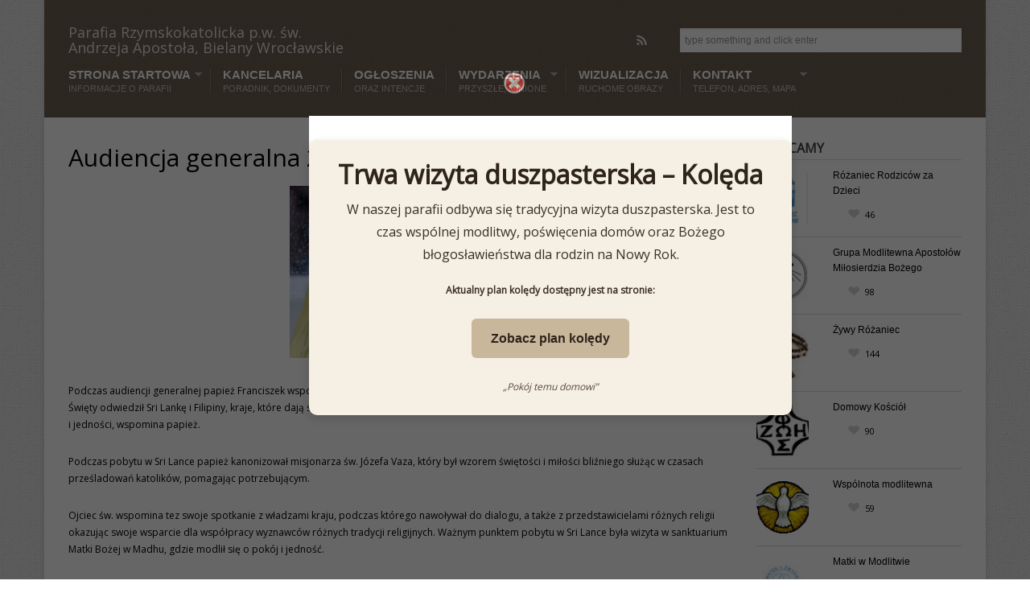

--- FILE ---
content_type: text/html; charset=UTF-8
request_url: https://www.parafia-bielany.pl/2015/01/audiencja-generalna-21-01-2015/
body_size: 12246
content:
<!DOCTYPE html>

<!--[if lt IE 7]> <html class="no-js lt-ie9 lt-ie8 lt-ie7 oldie" lang="en"> <![endif]-->
<!--[if IE 7]>    <html class="no-js lt-ie9 lt-ie8 oldie" lang="en"> <![endif]-->
<!--[if IE 8]>    <html class="no-js lt-ie9 oldie" lang="en"> <![endif]-->
<!--[if gt IE 8]><!--> <html xmlns="http://www.w3.org/1999/xhtml" lang="pl-PL"  ><!--<![endif]-->
<head>
    <meta http-equiv="Content-Type" content="text/html; charset=UTF-8" />
    <meta name="robots"  content="index, follow" />
    
        

            <meta name="description" content="
	Podczas audiencji generalnej papież Franciszek wspomina swoją, właśnie zakończoną, podr&oacute;ż apostolską do Azji. Podczas tej pielgrzymki Ojciec... [read more]" /> 
    
            <meta property="og:title" content="Audiencja generalna 21.01.2015" />
        <meta property="og:site_name" content="Parafia Rzymskokatolicka p.w. św. Andrzeja Apostoła, Bielany Wrocławskie" />
        <meta property="og:url" content="https://www.parafia-bielany.pl/2015/01/audiencja-generalna-21-01-2015/" />
        <meta property="og:type" content="article" />
        <meta property="og:locale" content="en_US" /> 
        <meta property="og:description" content=""/>
        <meta property="og:image" content="https://www.parafia-bielany.pl/wp-content/uploads/2015/01/papież-Franciszek-Filipiny-150x150.jpg"/> <link rel="image_src" href="https://www.parafia-bielany.pl/wp-content/uploads/2015/01/papież-Franciszek-Filipiny-150x150.jpg" />
    <title>Parafia Rzymskokatolicka p.w. św. Andrzeja Apostoła, Bielany Wrocławskie &raquo;  &raquo; Audiencja generalna 21.01.2015</title>

    <!-- Set the viewport width to device width for mobile -->
    <meta name="viewport" content="width=device-width, initial-scale=1.0, minimum-scale=1.0" />

                    <link rel="shortcut icon" href="https://www.parafia-bielany.pl/wp-content/uploads/2014/01/favicon.ico" />
    
    <link rel="profile" href="https://gmpg.org/xfn/11" />

    <!-- ststylesheet -->
    <link rel="stylesheet" href="https://www.parafia-bielany.pl/wp-content/themes/belief/style.css" type="text/css" media="all" />
        
     <link href='https://fonts.googleapis.com/css?family=Open+Sans&subset=latin-ext' rel='stylesheet' type='text/css' />
    <link rel="pingback" href="" />

    <!--[if lt IE 9]>
        <link rel="stylesheet" href="https://www.parafia-bielany.pl/wp-content/themes/belief/css/autoinclude/ie.css">
    <![endif]-->

        <!-- IE Fix for HTML5 Tags -->
    <!--[if lt IE 9]>
        <script src="https://html5shiv.googlecode.com/svn/trunk/html5.js"></script>
    <![endif]-->  
    
		
    
                <style type="text/css">
                div.row{width:1170px;}
                div.login-box-container{width:1170px;}
            </style>
    <meta name='robots' content='max-image-preview:large' />
	<style>img:is([sizes="auto" i], [sizes^="auto," i]) { contain-intrinsic-size: 3000px 1500px }</style>
	<link rel="alternate" type="application/rss+xml" title="Parafia Rzymskokatolicka p.w. św. Andrzeja Apostoła, Bielany Wrocławskie &raquo; Kanał z wpisami" href="https://www.parafia-bielany.pl/feed/" />
<link rel="alternate" type="application/rss+xml" title="Parafia Rzymskokatolicka p.w. św. Andrzeja Apostoła, Bielany Wrocławskie &raquo; Kanał z komentarzami" href="https://www.parafia-bielany.pl/comments/feed/" />
<script type="text/javascript">
/* <![CDATA[ */
window._wpemojiSettings = {"baseUrl":"https:\/\/s.w.org\/images\/core\/emoji\/16.0.1\/72x72\/","ext":".png","svgUrl":"https:\/\/s.w.org\/images\/core\/emoji\/16.0.1\/svg\/","svgExt":".svg","source":{"concatemoji":"https:\/\/www.parafia-bielany.pl\/wp-includes\/js\/wp-emoji-release.min.js?ver=9fef370d324f1fb7da554777c39d458c"}};
/*! This file is auto-generated */
!function(s,n){var o,i,e;function c(e){try{var t={supportTests:e,timestamp:(new Date).valueOf()};sessionStorage.setItem(o,JSON.stringify(t))}catch(e){}}function p(e,t,n){e.clearRect(0,0,e.canvas.width,e.canvas.height),e.fillText(t,0,0);var t=new Uint32Array(e.getImageData(0,0,e.canvas.width,e.canvas.height).data),a=(e.clearRect(0,0,e.canvas.width,e.canvas.height),e.fillText(n,0,0),new Uint32Array(e.getImageData(0,0,e.canvas.width,e.canvas.height).data));return t.every(function(e,t){return e===a[t]})}function u(e,t){e.clearRect(0,0,e.canvas.width,e.canvas.height),e.fillText(t,0,0);for(var n=e.getImageData(16,16,1,1),a=0;a<n.data.length;a++)if(0!==n.data[a])return!1;return!0}function f(e,t,n,a){switch(t){case"flag":return n(e,"\ud83c\udff3\ufe0f\u200d\u26a7\ufe0f","\ud83c\udff3\ufe0f\u200b\u26a7\ufe0f")?!1:!n(e,"\ud83c\udde8\ud83c\uddf6","\ud83c\udde8\u200b\ud83c\uddf6")&&!n(e,"\ud83c\udff4\udb40\udc67\udb40\udc62\udb40\udc65\udb40\udc6e\udb40\udc67\udb40\udc7f","\ud83c\udff4\u200b\udb40\udc67\u200b\udb40\udc62\u200b\udb40\udc65\u200b\udb40\udc6e\u200b\udb40\udc67\u200b\udb40\udc7f");case"emoji":return!a(e,"\ud83e\udedf")}return!1}function g(e,t,n,a){var r="undefined"!=typeof WorkerGlobalScope&&self instanceof WorkerGlobalScope?new OffscreenCanvas(300,150):s.createElement("canvas"),o=r.getContext("2d",{willReadFrequently:!0}),i=(o.textBaseline="top",o.font="600 32px Arial",{});return e.forEach(function(e){i[e]=t(o,e,n,a)}),i}function t(e){var t=s.createElement("script");t.src=e,t.defer=!0,s.head.appendChild(t)}"undefined"!=typeof Promise&&(o="wpEmojiSettingsSupports",i=["flag","emoji"],n.supports={everything:!0,everythingExceptFlag:!0},e=new Promise(function(e){s.addEventListener("DOMContentLoaded",e,{once:!0})}),new Promise(function(t){var n=function(){try{var e=JSON.parse(sessionStorage.getItem(o));if("object"==typeof e&&"number"==typeof e.timestamp&&(new Date).valueOf()<e.timestamp+604800&&"object"==typeof e.supportTests)return e.supportTests}catch(e){}return null}();if(!n){if("undefined"!=typeof Worker&&"undefined"!=typeof OffscreenCanvas&&"undefined"!=typeof URL&&URL.createObjectURL&&"undefined"!=typeof Blob)try{var e="postMessage("+g.toString()+"("+[JSON.stringify(i),f.toString(),p.toString(),u.toString()].join(",")+"));",a=new Blob([e],{type:"text/javascript"}),r=new Worker(URL.createObjectURL(a),{name:"wpTestEmojiSupports"});return void(r.onmessage=function(e){c(n=e.data),r.terminate(),t(n)})}catch(e){}c(n=g(i,f,p,u))}t(n)}).then(function(e){for(var t in e)n.supports[t]=e[t],n.supports.everything=n.supports.everything&&n.supports[t],"flag"!==t&&(n.supports.everythingExceptFlag=n.supports.everythingExceptFlag&&n.supports[t]);n.supports.everythingExceptFlag=n.supports.everythingExceptFlag&&!n.supports.flag,n.DOMReady=!1,n.readyCallback=function(){n.DOMReady=!0}}).then(function(){return e}).then(function(){var e;n.supports.everything||(n.readyCallback(),(e=n.source||{}).concatemoji?t(e.concatemoji):e.wpemoji&&e.twemoji&&(t(e.twemoji),t(e.wpemoji)))}))}((window,document),window._wpemojiSettings);
/* ]]> */
</script>
<link rel='stylesheet' id='kento-splash-screen-style-css' href='https://www.parafia-bielany.pl/wp-content/plugins/kento-splash-screen/css/style.css?ver=9fef370d324f1fb7da554777c39d458c' type='text/css' media='all' />
<link rel='stylesheet' id='kento-splash-screen-responsive-css' href='https://www.parafia-bielany.pl/wp-content/plugins/kento-splash-screen/css/responsive.css?ver=9fef370d324f1fb7da554777c39d458c' type='text/css' media='all' />
<link rel='stylesheet' id='wp-color-picker-css' href='https://www.parafia-bielany.pl/wp-admin/css/color-picker.min.css?ver=9fef370d324f1fb7da554777c39d458c' type='text/css' media='all' />
<style id='wp-emoji-styles-inline-css' type='text/css'>

	img.wp-smiley, img.emoji {
		display: inline !important;
		border: none !important;
		box-shadow: none !important;
		height: 1em !important;
		width: 1em !important;
		margin: 0 0.07em !important;
		vertical-align: -0.1em !important;
		background: none !important;
		padding: 0 !important;
	}
</style>
<link rel='stylesheet' id='wp-block-library-css' href='https://www.parafia-bielany.pl/wp-includes/css/dist/block-library/style.min.css?ver=9fef370d324f1fb7da554777c39d458c' type='text/css' media='all' />
<style id='classic-theme-styles-inline-css' type='text/css'>
/*! This file is auto-generated */
.wp-block-button__link{color:#fff;background-color:#32373c;border-radius:9999px;box-shadow:none;text-decoration:none;padding:calc(.667em + 2px) calc(1.333em + 2px);font-size:1.125em}.wp-block-file__button{background:#32373c;color:#fff;text-decoration:none}
</style>
<style id='global-styles-inline-css' type='text/css'>
:root{--wp--preset--aspect-ratio--square: 1;--wp--preset--aspect-ratio--4-3: 4/3;--wp--preset--aspect-ratio--3-4: 3/4;--wp--preset--aspect-ratio--3-2: 3/2;--wp--preset--aspect-ratio--2-3: 2/3;--wp--preset--aspect-ratio--16-9: 16/9;--wp--preset--aspect-ratio--9-16: 9/16;--wp--preset--color--black: #000000;--wp--preset--color--cyan-bluish-gray: #abb8c3;--wp--preset--color--white: #ffffff;--wp--preset--color--pale-pink: #f78da7;--wp--preset--color--vivid-red: #cf2e2e;--wp--preset--color--luminous-vivid-orange: #ff6900;--wp--preset--color--luminous-vivid-amber: #fcb900;--wp--preset--color--light-green-cyan: #7bdcb5;--wp--preset--color--vivid-green-cyan: #00d084;--wp--preset--color--pale-cyan-blue: #8ed1fc;--wp--preset--color--vivid-cyan-blue: #0693e3;--wp--preset--color--vivid-purple: #9b51e0;--wp--preset--gradient--vivid-cyan-blue-to-vivid-purple: linear-gradient(135deg,rgba(6,147,227,1) 0%,rgb(155,81,224) 100%);--wp--preset--gradient--light-green-cyan-to-vivid-green-cyan: linear-gradient(135deg,rgb(122,220,180) 0%,rgb(0,208,130) 100%);--wp--preset--gradient--luminous-vivid-amber-to-luminous-vivid-orange: linear-gradient(135deg,rgba(252,185,0,1) 0%,rgba(255,105,0,1) 100%);--wp--preset--gradient--luminous-vivid-orange-to-vivid-red: linear-gradient(135deg,rgba(255,105,0,1) 0%,rgb(207,46,46) 100%);--wp--preset--gradient--very-light-gray-to-cyan-bluish-gray: linear-gradient(135deg,rgb(238,238,238) 0%,rgb(169,184,195) 100%);--wp--preset--gradient--cool-to-warm-spectrum: linear-gradient(135deg,rgb(74,234,220) 0%,rgb(151,120,209) 20%,rgb(207,42,186) 40%,rgb(238,44,130) 60%,rgb(251,105,98) 80%,rgb(254,248,76) 100%);--wp--preset--gradient--blush-light-purple: linear-gradient(135deg,rgb(255,206,236) 0%,rgb(152,150,240) 100%);--wp--preset--gradient--blush-bordeaux: linear-gradient(135deg,rgb(254,205,165) 0%,rgb(254,45,45) 50%,rgb(107,0,62) 100%);--wp--preset--gradient--luminous-dusk: linear-gradient(135deg,rgb(255,203,112) 0%,rgb(199,81,192) 50%,rgb(65,88,208) 100%);--wp--preset--gradient--pale-ocean: linear-gradient(135deg,rgb(255,245,203) 0%,rgb(182,227,212) 50%,rgb(51,167,181) 100%);--wp--preset--gradient--electric-grass: linear-gradient(135deg,rgb(202,248,128) 0%,rgb(113,206,126) 100%);--wp--preset--gradient--midnight: linear-gradient(135deg,rgb(2,3,129) 0%,rgb(40,116,252) 100%);--wp--preset--font-size--small: 13px;--wp--preset--font-size--medium: 20px;--wp--preset--font-size--large: 36px;--wp--preset--font-size--x-large: 42px;--wp--preset--spacing--20: 0.44rem;--wp--preset--spacing--30: 0.67rem;--wp--preset--spacing--40: 1rem;--wp--preset--spacing--50: 1.5rem;--wp--preset--spacing--60: 2.25rem;--wp--preset--spacing--70: 3.38rem;--wp--preset--spacing--80: 5.06rem;--wp--preset--shadow--natural: 6px 6px 9px rgba(0, 0, 0, 0.2);--wp--preset--shadow--deep: 12px 12px 50px rgba(0, 0, 0, 0.4);--wp--preset--shadow--sharp: 6px 6px 0px rgba(0, 0, 0, 0.2);--wp--preset--shadow--outlined: 6px 6px 0px -3px rgba(255, 255, 255, 1), 6px 6px rgba(0, 0, 0, 1);--wp--preset--shadow--crisp: 6px 6px 0px rgba(0, 0, 0, 1);}:where(.is-layout-flex){gap: 0.5em;}:where(.is-layout-grid){gap: 0.5em;}body .is-layout-flex{display: flex;}.is-layout-flex{flex-wrap: wrap;align-items: center;}.is-layout-flex > :is(*, div){margin: 0;}body .is-layout-grid{display: grid;}.is-layout-grid > :is(*, div){margin: 0;}:where(.wp-block-columns.is-layout-flex){gap: 2em;}:where(.wp-block-columns.is-layout-grid){gap: 2em;}:where(.wp-block-post-template.is-layout-flex){gap: 1.25em;}:where(.wp-block-post-template.is-layout-grid){gap: 1.25em;}.has-black-color{color: var(--wp--preset--color--black) !important;}.has-cyan-bluish-gray-color{color: var(--wp--preset--color--cyan-bluish-gray) !important;}.has-white-color{color: var(--wp--preset--color--white) !important;}.has-pale-pink-color{color: var(--wp--preset--color--pale-pink) !important;}.has-vivid-red-color{color: var(--wp--preset--color--vivid-red) !important;}.has-luminous-vivid-orange-color{color: var(--wp--preset--color--luminous-vivid-orange) !important;}.has-luminous-vivid-amber-color{color: var(--wp--preset--color--luminous-vivid-amber) !important;}.has-light-green-cyan-color{color: var(--wp--preset--color--light-green-cyan) !important;}.has-vivid-green-cyan-color{color: var(--wp--preset--color--vivid-green-cyan) !important;}.has-pale-cyan-blue-color{color: var(--wp--preset--color--pale-cyan-blue) !important;}.has-vivid-cyan-blue-color{color: var(--wp--preset--color--vivid-cyan-blue) !important;}.has-vivid-purple-color{color: var(--wp--preset--color--vivid-purple) !important;}.has-black-background-color{background-color: var(--wp--preset--color--black) !important;}.has-cyan-bluish-gray-background-color{background-color: var(--wp--preset--color--cyan-bluish-gray) !important;}.has-white-background-color{background-color: var(--wp--preset--color--white) !important;}.has-pale-pink-background-color{background-color: var(--wp--preset--color--pale-pink) !important;}.has-vivid-red-background-color{background-color: var(--wp--preset--color--vivid-red) !important;}.has-luminous-vivid-orange-background-color{background-color: var(--wp--preset--color--luminous-vivid-orange) !important;}.has-luminous-vivid-amber-background-color{background-color: var(--wp--preset--color--luminous-vivid-amber) !important;}.has-light-green-cyan-background-color{background-color: var(--wp--preset--color--light-green-cyan) !important;}.has-vivid-green-cyan-background-color{background-color: var(--wp--preset--color--vivid-green-cyan) !important;}.has-pale-cyan-blue-background-color{background-color: var(--wp--preset--color--pale-cyan-blue) !important;}.has-vivid-cyan-blue-background-color{background-color: var(--wp--preset--color--vivid-cyan-blue) !important;}.has-vivid-purple-background-color{background-color: var(--wp--preset--color--vivid-purple) !important;}.has-black-border-color{border-color: var(--wp--preset--color--black) !important;}.has-cyan-bluish-gray-border-color{border-color: var(--wp--preset--color--cyan-bluish-gray) !important;}.has-white-border-color{border-color: var(--wp--preset--color--white) !important;}.has-pale-pink-border-color{border-color: var(--wp--preset--color--pale-pink) !important;}.has-vivid-red-border-color{border-color: var(--wp--preset--color--vivid-red) !important;}.has-luminous-vivid-orange-border-color{border-color: var(--wp--preset--color--luminous-vivid-orange) !important;}.has-luminous-vivid-amber-border-color{border-color: var(--wp--preset--color--luminous-vivid-amber) !important;}.has-light-green-cyan-border-color{border-color: var(--wp--preset--color--light-green-cyan) !important;}.has-vivid-green-cyan-border-color{border-color: var(--wp--preset--color--vivid-green-cyan) !important;}.has-pale-cyan-blue-border-color{border-color: var(--wp--preset--color--pale-cyan-blue) !important;}.has-vivid-cyan-blue-border-color{border-color: var(--wp--preset--color--vivid-cyan-blue) !important;}.has-vivid-purple-border-color{border-color: var(--wp--preset--color--vivid-purple) !important;}.has-vivid-cyan-blue-to-vivid-purple-gradient-background{background: var(--wp--preset--gradient--vivid-cyan-blue-to-vivid-purple) !important;}.has-light-green-cyan-to-vivid-green-cyan-gradient-background{background: var(--wp--preset--gradient--light-green-cyan-to-vivid-green-cyan) !important;}.has-luminous-vivid-amber-to-luminous-vivid-orange-gradient-background{background: var(--wp--preset--gradient--luminous-vivid-amber-to-luminous-vivid-orange) !important;}.has-luminous-vivid-orange-to-vivid-red-gradient-background{background: var(--wp--preset--gradient--luminous-vivid-orange-to-vivid-red) !important;}.has-very-light-gray-to-cyan-bluish-gray-gradient-background{background: var(--wp--preset--gradient--very-light-gray-to-cyan-bluish-gray) !important;}.has-cool-to-warm-spectrum-gradient-background{background: var(--wp--preset--gradient--cool-to-warm-spectrum) !important;}.has-blush-light-purple-gradient-background{background: var(--wp--preset--gradient--blush-light-purple) !important;}.has-blush-bordeaux-gradient-background{background: var(--wp--preset--gradient--blush-bordeaux) !important;}.has-luminous-dusk-gradient-background{background: var(--wp--preset--gradient--luminous-dusk) !important;}.has-pale-ocean-gradient-background{background: var(--wp--preset--gradient--pale-ocean) !important;}.has-electric-grass-gradient-background{background: var(--wp--preset--gradient--electric-grass) !important;}.has-midnight-gradient-background{background: var(--wp--preset--gradient--midnight) !important;}.has-small-font-size{font-size: var(--wp--preset--font-size--small) !important;}.has-medium-font-size{font-size: var(--wp--preset--font-size--medium) !important;}.has-large-font-size{font-size: var(--wp--preset--font-size--large) !important;}.has-x-large-font-size{font-size: var(--wp--preset--font-size--x-large) !important;}
:where(.wp-block-post-template.is-layout-flex){gap: 1.25em;}:where(.wp-block-post-template.is-layout-grid){gap: 1.25em;}
:where(.wp-block-columns.is-layout-flex){gap: 2em;}:where(.wp-block-columns.is-layout-grid){gap: 2em;}
:root :where(.wp-block-pullquote){font-size: 1.5em;line-height: 1.6;}
</style>
<link rel='stylesheet' id='carousel.css-style-css' href='https://www.parafia-bielany.pl/wp-content/themes/belief/css/autoinclude/carousel.css?ver=9fef370d324f1fb7da554777c39d458c' type='text/css' media='all' />
<link rel='stylesheet' id='cosmo-typography.css-style-css' href='https://www.parafia-bielany.pl/wp-content/themes/belief/css/autoinclude/cosmo-typography.css?ver=9fef370d324f1fb7da554777c39d458c' type='text/css' media='all' />
<link rel='stylesheet' id='cosmo-widgets.css-style-css' href='https://www.parafia-bielany.pl/wp-content/themes/belief/css/autoinclude/cosmo-widgets.css?ver=9fef370d324f1fb7da554777c39d458c' type='text/css' media='all' />
<link rel='stylesheet' id='fontello.css-style-css' href='https://www.parafia-bielany.pl/wp-content/themes/belief/css/autoinclude/fontello.css?ver=9fef370d324f1fb7da554777c39d458c' type='text/css' media='all' />
<link rel='stylesheet' id='foundation.min.css-style-css' href='https://www.parafia-bielany.pl/wp-content/themes/belief/css/autoinclude/foundation.min.css?ver=9fef370d324f1fb7da554777c39d458c' type='text/css' media='all' />
<link rel='stylesheet' id='frontend.css-style-css' href='https://www.parafia-bielany.pl/wp-content/themes/belief/css/autoinclude/frontend.css?ver=9fef370d324f1fb7da554777c39d458c' type='text/css' media='all' />
<link rel='stylesheet' id='ie.css-style-css' href='https://www.parafia-bielany.pl/wp-content/themes/belief/css/autoinclude/ie.css?ver=9fef370d324f1fb7da554777c39d458c' type='text/css' media='all' />
<link rel='stylesheet' id='landscape.css-style-css' href='https://www.parafia-bielany.pl/wp-content/themes/belief/css/autoinclude/landscape.css?ver=9fef370d324f1fb7da554777c39d458c' type='text/css' media='all' />
<link rel='stylesheet' id='portrait.css-style-css' href='https://www.parafia-bielany.pl/wp-content/themes/belief/css/autoinclude/portrait.css?ver=9fef370d324f1fb7da554777c39d458c' type='text/css' media='all' />
<link rel='stylesheet' id='prettyPhoto.css-style-css' href='https://www.parafia-bielany.pl/wp-content/themes/belief/css/autoinclude/prettyPhoto.css?ver=9fef370d324f1fb7da554777c39d458c' type='text/css' media='all' />
<link rel='stylesheet' id='shortcode.css-style-css' href='https://www.parafia-bielany.pl/wp-content/themes/belief/css/autoinclude/shortcode.css?ver=9fef370d324f1fb7da554777c39d458c' type='text/css' media='all' />
<link rel='stylesheet' id='style.css-style-css' href='https://www.parafia-bielany.pl/wp-content/themes/belief/css/autoinclude/style.css?ver=9fef370d324f1fb7da554777c39d458c' type='text/css' media='all' />
<link rel='stylesheet' id='zsmall.css-style-css' href='https://www.parafia-bielany.pl/wp-content/themes/belief/css/autoinclude/zsmall.css?ver=9fef370d324f1fb7da554777c39d458c' type='text/css' media='all' />
<link rel='stylesheet' id='prettyPhoto-css' href='https://www.parafia-bielany.pl/wp-content/themes/belief/css/prettyPhoto.css?ver=9fef370d324f1fb7da554777c39d458c' type='text/css' media='all' />
<script type="text/javascript" src="https://www.parafia-bielany.pl/wp-includes/js/jquery/jquery.min.js?ver=3.7.1" id="jquery-core-js"></script>
<script type="text/javascript" src="https://www.parafia-bielany.pl/wp-includes/js/jquery/jquery-migrate.min.js?ver=3.4.1" id="jquery-migrate-js"></script>
<script type="text/javascript" src="https://www.parafia-bielany.pl/wp-content/plugins/kento-splash-screen/js/kento-splash-screen-ajax.js?ver=9fef370d324f1fb7da554777c39d458c" id="kento-splash-screen_ajax_js-js"></script>
<script type="text/javascript" src="https://www.parafia-bielany.pl/wp-content/themes/belief/js/jquery.isotope.min.js?ver=9fef370d324f1fb7da554777c39d458c" id="newmasonry-js"></script>
<link rel="https://api.w.org/" href="https://www.parafia-bielany.pl/wp-json/" /><link rel="alternate" title="JSON" type="application/json" href="https://www.parafia-bielany.pl/wp-json/wp/v2/posts/2909" /><link rel="EditURI" type="application/rsd+xml" title="RSD" href="https://www.parafia-bielany.pl/xmlrpc.php?rsd" />

<link rel="canonical" href="https://www.parafia-bielany.pl/2015/01/audiencja-generalna-21-01-2015/" />
<link rel='shortlink' href='https://www.parafia-bielany.pl/?p=2909' />
<link rel="alternate" title="oEmbed (JSON)" type="application/json+oembed" href="https://www.parafia-bielany.pl/wp-json/oembed/1.0/embed?url=https%3A%2F%2Fwww.parafia-bielany.pl%2F2015%2F01%2Faudiencja-generalna-21-01-2015%2F" />
<link rel="alternate" title="oEmbed (XML)" type="text/xml+oembed" href="https://www.parafia-bielany.pl/wp-json/oembed/1.0/embed?url=https%3A%2F%2Fwww.parafia-bielany.pl%2F2015%2F01%2Faudiencja-generalna-21-01-2015%2F&#038;format=xml" />
<!-- Analytics by WP Statistics - https://wp-statistics.com -->
<script type="text/javascript" src="https://www.parafia-bielany.pl/wp-content/themes/belief/lib/php/assets/audio-player.js?ver=2.0.4.1"></script>
<script type="text/javascript">AudioPlayer.setup("https://www.parafia-bielany.pl/wp-content/themes/belief/lib/php/assets/player.swf?ver=2.0.4.1", {width:"100%",animation:"yes",encode:"yes",initialvolume:"60",remaining:"no",noinfo:"no",buffer:"5",checkpolicy:"no",rtl:"no",bg:"E5E5E5",text:"333333",leftbg:"CCCCCC",lefticon:"333333",volslider:"666666",voltrack:"FFFFFF",rightbg:"B4B4B4",rightbghover:"999999",righticon:"333333",righticonhover:"FFFFFF",track:"FFFFFF",loader:"009900",border:"CCCCCC",tracker:"DDDDDD",skip:"666666",pagebg:"FFFFFF",transparentpagebg:"yes"});</script>

		<link href="https://www.parafia-bielany.pl/wp-content/themes/belief/videojs/videojs/video-js.min.css" rel="stylesheet" />
		<script src="https://www.parafia-bielany.pl/wp-content/themes/belief/videojs/videojs/video.min.js"></script>		            <!--Custom CSS-->
        <style type="text/css">
                        /*headings*/
            h1, h2, h3, h4, h5, h6{font-family: "Open Sans" !important;  }
                                    /*primary text*/
            article, .post > .excerpt, .widget, p{font-family: "Open Sans" !important;}
            /*            */
            
            h1, h2, h3, h4, h5, h6, .grid-view article.grid-elem > .entry-content > ul > li.entry-content-title h4,
                    .team-view article.team-elem > .entry-content > ul > li.entry-content-title h4,
                    .list-view .entry-content > ul > li.entry-content-title h4,
                    .box-view article.box .entry-content ul > li.entry-content-title h4,
                    .thumb-view div.entry-content ul > li.entry-content-title h4,
                    .list-view .entry-content > ul > li.entry-content-title h4 {color:#000000;}.content-title:after, .widget .widget-delimiter, #reply-title:after, #comments-title:after { border-left: 30px solid #000000; }.post ul.entry-content-tag-list > li.entry-content-tag-elem a:before, .tabs-container > ul.entry-content-tag-list > li.entry-content-tag-elem a:before
                    { border-right: 10px solid #000000;}.post ul.entry-content-tag-list > li.entry-content-tag-elem a, .tabs-container > ul.entry-content-tag-list > li.entry-content-tag-elem a { background-color: #000000;}article.post a{color:#b0b0b0;}.load-more-wrapper .load-more, 
                    .pag ul li .page-numbers,
                    .splitter li a.selected, .thumbs-splitter li a.selected,
                    .tabment ul.tabment-tabs li a.active, 
                    .header-slideshow-elem-content .slide-button, 
                    .thumb-view div.entry-content ul>li.entry-content-category>ul.category-list>li a, 
                    .list-view .entry-content>ul>li.entry-content-category>ul>li a, 
                    .testimonials-view ul.testimonials-carousel-nav > li, 
                    .widget ul.testimonials-carousel-nav > li, 
                    .grid-view article.grid-elem > .entry-content > ul > li.entry-content-category > ul > li a, 
                    .timeline-view .timeline-elem article.list-medium-image ul.timeline-elem-meta > li, 
                    .team-view article .featimg .entry-content-category, 
                    .team-view article.team-elem > .entry-content > ul > li.entry-content-category > ul > li a, 
                    .post>.meta>ul.meta-list>li.meta-category>ul.meta-category-list>li>a,
                    .single_carousel > .es-nav > li:hover,
                    ul.related-tabs li, .carousel-wrapper ul.carousel-nav > li, .event-date-label
                    { background-color: #969696; color: #ffffff; }.timeline-view .timeline-elem article.list-medium-image{
                        border-left: 3px solid #969696;
                    }.post .featimg .post-caption{
                        border-left: 5px solid #969696;
                    }.splitter, .thumbs-splitter, ul.related-tabs {
                        border-bottom: 1px solid #969696;
                    }.splitter li a, .thumbs-splitter li a, .tabment ul.tabment-tabs li a, .carousel-wrapper ul.carousel-nav > li:hover
                    {
                        background-color: #969696;
                        background-color: rgba(150,150,150, x0.7);
                    }.fountainG{background-color: #969696 !important;}input[type="submit"], button, input[type="button"], input[type="submit"]:hover, button:hover, input[type="button"]:hover{background-color: #969696; color: #ffffff !important;}                

            
            /*set background color and text for header*/
            header#header-container .header-container-wrapper{ 
                background-color: rgba(60,42,20,  0.7) !important;                 color:#ffffff            }

            .post-event .time-left, .time-left, .event-date-label { background-color: #3c2a14;  color:#ffffff; }

            ul.header-slideshow-navigation > li.header-slideshow-navigation-elem.active {  background-color: #3c2a14; }

            /*set background color and text for footer*/
            footer#colophon .footer-styles { 
                background-color: #494a4a;
                color: #2d2f34;
            }
            .popular-tags ul.entry-content-tag-list > li.entry-content-tag-elem a:before { border-right: 10px solid ; }
            .popular-tags ul.entry-content-tag-list > li.entry-content-tag-elem a { background-color: ; }

        </style>

                    <style type="text/css">
                header#header-container .header-container-wrapper .logo h1{
                    font-family: 'Open Sans','Helvetica', 'Helvetica Neue', arial, serif;
                    font-weight: normal;
                    color: #eae6e6; 
                    font-size: 18px;
                }
                .logo a span{color: #eae6e6; }
            </style>
        </head>

<body data-rsssl=1 class="wp-singular post-template-default single single-post postid-2909 single-format-standard wp-theme-belief" style=" background-image: url(https://www.parafia-bielany.pl/wp-content/themes/belief/lib/images/pattern/pattern.paper.png);    ">
   

           
    <script src="https://connect.facebook.net/en_US/all.js#xfbml=1" type="text/javascript" id="fb_script"></script>
    
    <div id="page" class="container ">
        <div id="fb-root"></div>
        <div class="relative row">
                    </div>
         
        
        
        <header id="header-container">
            <div class="row"><div class="twelve columns header-container-wrapper"><div class="row  "><div class="delimiter  twelve columns"><div style="" class="delimiter-type white_space margin_30px "></div></div></div><div class="row  "><div class="logo align-left four columns">            <div class="top">
                <a href="https://www.parafia-bielany.pl">    
                    <h1 >
                        <span >Parafia Rzymskokatolicka p.w. św. Andrzeja Apostoła, Bielany Wrocławskie</span>
                        
                    </h1>
                                    </a>  
            </div>  
            </div><div class="socialicons align-right four columns"><ul class="cosmo-social align-middle">                    <li><a href="https://www.parafia-bielany.pl/feed/" class="rss hover-menu"><i class="icon-rss"></i></a></li>
            </ul></div><div class="searchbar align-center four columns">            <div class="align-middle">
                <form id="searchform" method="get" action="https://www.parafia-bielany.pl/">
                    <fieldset>
                        <input type="text" onblur="if (this.value == '') {this.value = 'type something and click enter'}" onfocus="if (this.value == 'type something and click enter'){this.value = '';}" value="type something and click enter" id="keywords" name="s" class="input" />
                        <input type="submit" value="Search" class="button" />
                    </fieldset>
                </form>
            </div>
        </div></div><div class="row  "><div class="delimiter  twelve columns"><div style="" class="delimiter-type white_space margin_15px "></div></div></div><div class="row element"><div class="menu align-left twelve columns"><nav class="main-menu cosmo-menu align-top"><ul id="menu-menu1" class="sf-menu"><li id="menu-item-466" class="menu-item menu-item-type-post_type menu-item-object-page menu-item-has-children menu-item-466  first"><a title="Informacje o parafii" href="https://www.parafia-bielany.pl/parafia/">Strona startowa <span class="menu-description"> Informacje o parafii</span></a>
<ul class="children">
	<li id="menu-item-1130" class="menu-item menu-item-type-post_type menu-item-object-page menu-item-1130  first no_description"><a href="https://www.parafia-bielany.pl/kalendarium-pielgrzymek/">Kalendarium pielgrzymek</a></li>
	<li id="menu-item-1109" class="menu-item menu-item-type-post_type menu-item-object-page menu-item-1109  first no_description"><a href="https://www.parafia-bielany.pl/fatima/">Fatima</a></li>
	<li id="menu-item-2221" class="menu-item menu-item-type-post_type menu-item-object-page menu-item-2221  first no_description"><a href="https://www.parafia-bielany.pl/sanctus-andreus/">Chór Sanctus Andreus</a></li>
	<li id="menu-item-674" class="menu-item menu-item-type-post_type menu-item-object-page menu-item-674  first no_description"><a href="https://www.parafia-bielany.pl/nasz-patron/">Nasz patron</a></li>
	<li id="menu-item-671" class="menu-item menu-item-type-post_type menu-item-object-page menu-item-671  first no_description"><a href="https://www.parafia-bielany.pl/historia/">Historia, ciekawostki</a></li>
	<li id="menu-item-675" class="menu-item menu-item-type-post_type menu-item-object-page menu-item-675  first no_description"><a href="https://www.parafia-bielany.pl/galeria-zdjec-nr-1/">Galerie</a></li>
	<li id="menu-item-670" class="menu-item menu-item-type-post_type menu-item-object-page menu-item-670  first no_description"><a href="https://www.parafia-bielany.pl/linki/">Linki</a></li>
</ul><div class="clear"></div>
</li>
<li id="menu-item-1402" class="menu-item menu-item-type-post_type menu-item-object-page menu-item-1402 "><a title="Poradnik, Dokumenty" href="https://www.parafia-bielany.pl/kancelaria/">Kancelaria <span class="menu-description"> Poradnik, Dokumenty</span></a></li>
<li id="menu-item-672" class="menu-item menu-item-type-post_type menu-item-object-page menu-item-672 "><a title="oraz intencje" href="https://www.parafia-bielany.pl/aktualnosci/">Ogłoszenia <span class="menu-description"> oraz intencje</span></a></li>
<li id="menu-item-467" class="menu-item menu-item-type-post_type menu-item-object-page menu-item-has-children menu-item-467 "><a title="Przyszłe, minione" href="https://www.parafia-bielany.pl/wydarzenia/">Wydarzenia <span class="menu-description"> Przyszłe, minione</span></a>
<ul class="children">
	<li id="menu-item-676" class="menu-item menu-item-type-post_type menu-item-object-page menu-item-676  no_description"><a href="https://www.parafia-bielany.pl/papiez/">Papież Franciszek</a></li>
	<li id="menu-item-1017" class="menu-item menu-item-type-post_type menu-item-object-page menu-item-1017  no_description"><a href="https://www.parafia-bielany.pl/jan-pawel-ii/">Jan Paweł II</a></li>
</ul><div class="clear"></div>
</li>
<li id="menu-item-1022" class="menu-item menu-item-type-post_type menu-item-object-page menu-item-1022 "><a title="Ruchome obrazy" href="https://www.parafia-bielany.pl/wizualizacja/">Wizualizacja <span class="menu-description"> Ruchome obrazy</span></a></li>
<li id="menu-item-673" class="menu-item menu-item-type-post_type menu-item-object-page menu-item-has-children menu-item-673 "><a title="Telefon, Adres, Mapa" href="https://www.parafia-bielany.pl/kontakt-2/">Kontakt <span class="menu-description"> Telefon, Adres, Mapa</span></a>
<ul class="children">
	<li id="menu-item-1711" class="menu-item menu-item-type-post_type menu-item-object-page menu-item-1711  no_description"><a href="https://www.parafia-bielany.pl/darowizna-na-rzecz-parafii/">Darowizna na rzecz parafii</a></li>
</ul><div class="clear"></div>
</li>
</ul><div class="clear"></div></nav></div></div></div></div>        </header>

<section id="main">

    <div class="main-container">  
        <div class="row">
            <div class="twelve columns main-container-wrapper">      
                                <div class="row"><div class="nine columns"><div class="row element"><div class="  twelve columns"><article class="post  ">

        <h3 class="post-title">
        Audiencja generalna 21.01.2015    </h3>
        
                
    <div class="featimg">
        <div class="featbg">                
                          
                        

                                <img src="https://www.parafia-bielany.pl/wp-content/uploads/2015/01/papież-Franciszek-Filipiny.jpg" alt="" >
                                                                    <div class="zoom-image">
                                        <a href="https://www.parafia-bielany.pl/wp-content/uploads/2015/01/papież-Franciszek-Filipiny.jpg" rel="prettyPhoto-2909" title="Audiencja generalna 21.01.2015">&nbsp;</a>
                                    </div>
                                    

                                <div class="format">&nbsp;</div>
                                                                    <div class="stripes">&nbsp;</div>
                                                            
                               
                        
                 
               
        </div>    </div>

        <div class="excerpt">
                                
                
        <p>
	Podczas audiencji generalnej papież Franciszek wspomina swoją, właśnie zakończoną, podr&oacute;ż apostolską do Azji. Podczas tej pielgrzymki Ojciec Święty odwiedził Sri Lankę i Filipiny, kraje, kt&oacute;re dają silny przykład wiary w Chrystusa, a jej celem było umocnienie w wierze, zachęcanie do pokoju i jedności, wspomina papież.
</p>
<p>
	Podczas pobytu w Sri Lance papież kanonizował misjonarza św. J&oacute;zefa Vaza, kt&oacute;ry był wzorem świętości i miłości bliźniego służąc w czasach prześladowań katolik&oacute;w, pomagając potrzebującym.
</p>
<p>
	Ojciec św. wspomina tez swoje spotkanie z władzami kraju, podczas kt&oacute;rego nawoływał do dialogu, a także z przedstawicielami r&oacute;żnych religii okazując swoje wsparcie dla wsp&oacute;łpracy wyznawc&oacute;w r&oacute;żnych tradycji religijnych. Ważnym punktem pobytu w Sri Lance była wizyta w sanktuarium Matki Bożej w Madhu, gdzie modlił się o pok&oacute;j i jedność.
</p>
<p>
	Kolejnym punktem podr&oacute;ży apostolskiej Franciszka była wizyta na Filipinach, gdzie papież odwiedził mieszkańc&oacute;w , kt&oacute;rzy ucierpieli w wyniku tajfunu Yolanda, spotkał się z młodzieżą i rodzinami, podkreślając jak wielkie znaczenie ma ochrona rodziny, kt&oacute;ra ma wielkie znaczenie w Bożym planie. Ojciec Święty wspomina swoje spotkanie z młodzieżą, podczas kt&oacute;rego m&oacute;gł wysłuchać ich &quot;nadziei i trosk&quot;. Podkreślał, jak ważna jest troska o ubogich, odrzucenie korupcji, kt&oacute;ra ich niszczy i okrada.
</p>
<p>
	Na koniec Ojciec Święty prosił raz jeszcze Boga o błogosławieństwo dla tych kraj&oacute;w, dziękując za szczęśliwie odbytą wizytę.
</p>
<p>
	&nbsp;</p>
        
                        
    </div>
         

    <div class="row"> 
           
    <div class="twelve columns"><div class="share-container">
	<div class="article-share">
		<!-- AddThis Button BEGIN -->
		<div class="share">
			<div class="addthis_toolbox addthis_default_style ">
				<a class="addthis_button_facebook_like" fb:like:layout="button_count"></a>
				<a class="addthis_button_tweet"></a>
				<a class="addthis_button_pinterest_pinit"></a>
				<a class="addthis_counter addthis_pill_style"></a>
			</div>
		</div>
	</div>
</div>
<script type="text/javascript" src="https://s7.addthis.com/js/250/addthis_widget.js#pubid=xa-502cec784e2c0ebc"></script>
<!-- AddThis Button END -->
</div> 
    </div>
</article>

</div></div></div><div class=" sidebar-right three columns"><aside id="widget_cosmo_custom_post-2" class="widget"><div class="widget_custom_post">			
			
		<h5 class="widget-title"><span>Polecamy</span></h5><div class="widget-delimiter">&nbsp;</div><ul class="widget-list">                    <li>
                        
						<article class="row">
							<div class="four mobile-one columns">
                                <a  class="entry-img" href="https://www.parafia-bielany.pl/2022/12/rozaniec-rodzicow-za-dzieci/"><img width="70" height="70" src="https://www.parafia-bielany.pl/wp-content/uploads/2022/11/Obraz1-70x70.png" class="attachment-tsmall size-tsmall" alt="" decoding="async" loading="lazy" srcset="https://www.parafia-bielany.pl/wp-content/uploads/2022/11/Obraz1-70x70.png 70w, https://www.parafia-bielany.pl/wp-content/uploads/2022/11/Obraz1-150x150.png 150w" sizes="auto, (max-width: 70px) 100vw, 70px" /></a>
                            </div>
                            <div class="eight mobile-three columns">
                                <h6>
                                	<a  href="https://www.parafia-bielany.pl/2022/12/rozaniec-rodzicow-za-dzieci/">
									Różaniec Rodziców za Dzieci									</a>
								</h6>
								<div class="widget-meta">
										<ul>
											<li class="cosmo-comments">
		                                        											</li>
		                                    		                                    		<li class=" thelike">
									                                        <span
                        onclick="javascript:act.like(7449, '.like-7449'  );"
                        class="  voteaction count                                 "
                        >
                                                    <em class="like-btn ">
                                                            </em>
                                                <i class="icon-like "></i>
                                                <span class="like-7449">46</span>
                                            </span>
									                </li>
		                                    										</ul>
									</div>
                            </div>
						</article>
                    </li>
                            <li>
                        
						<article class="row">
							<div class="four mobile-one columns">
                                <a  class="entry-img" href="https://www.parafia-bielany.pl/2019/05/grupa-apostolstwa-bozego-milosierdzia/"><img width="70" height="70" src="https://www.parafia-bielany.pl/wp-content/uploads/2018/03/Grupa-Apostolstwa-Bożego-Miłosierdzia-70x70.png" class="attachment-tsmall size-tsmall" alt="" decoding="async" loading="lazy" srcset="https://www.parafia-bielany.pl/wp-content/uploads/2018/03/Grupa-Apostolstwa-Bożego-Miłosierdzia-70x70.png 70w, https://www.parafia-bielany.pl/wp-content/uploads/2018/03/Grupa-Apostolstwa-Bożego-Miłosierdzia-150x150.png 150w" sizes="auto, (max-width: 70px) 100vw, 70px" /></a>
                            </div>
                            <div class="eight mobile-three columns">
                                <h6>
                                	<a  href="https://www.parafia-bielany.pl/2019/05/grupa-apostolstwa-bozego-milosierdzia/">
									Grupa Modlitewna Apostołów Miłosierdzia Bożego									</a>
								</h6>
								<div class="widget-meta">
										<ul>
											<li class="cosmo-comments">
		                                        											</li>
		                                    		                                    		<li class=" thelike">
									                                        <span
                        onclick="javascript:act.like(5763, '.like-5763'  );"
                        class="  voteaction count                                 "
                        >
                                                    <em class="like-btn ">
                                                            </em>
                                                <i class="icon-like "></i>
                                                <span class="like-5763">98</span>
                                            </span>
									                </li>
		                                    										</ul>
									</div>
                            </div>
						</article>
                    </li>
                            <li>
                        
						<article class="row">
							<div class="four mobile-one columns">
                                <a  class="entry-img" href="https://www.parafia-bielany.pl/2017/12/zywy-rozaniec/"><img width="70" height="70" src="https://www.parafia-bielany.pl/wp-content/uploads/2017/12/różaniec-70x70.jpg" class="attachment-tsmall size-tsmall" alt="" decoding="async" loading="lazy" srcset="https://www.parafia-bielany.pl/wp-content/uploads/2017/12/różaniec-70x70.jpg 70w, https://www.parafia-bielany.pl/wp-content/uploads/2017/12/różaniec-150x150.jpg 150w, https://www.parafia-bielany.pl/wp-content/uploads/2017/12/różaniec-300x300.jpg 300w" sizes="auto, (max-width: 70px) 100vw, 70px" /></a>
                            </div>
                            <div class="eight mobile-three columns">
                                <h6>
                                	<a  href="https://www.parafia-bielany.pl/2017/12/zywy-rozaniec/">
									Żywy Różaniec									</a>
								</h6>
								<div class="widget-meta">
										<ul>
											<li class="cosmo-comments">
		                                        											</li>
		                                    		                                    		<li class=" thelike">
									                                        <span
                        onclick="javascript:act.like(5087, '.like-5087'  );"
                        class="  voteaction count                                 "
                        >
                                                    <em class="like-btn ">
                                                            </em>
                                                <i class="icon-like "></i>
                                                <span class="like-5087">144</span>
                                            </span>
									                </li>
		                                    										</ul>
									</div>
                            </div>
						</article>
                    </li>
                            <li>
                        
						<article class="row">
							<div class="four mobile-one columns">
                                <a  class="entry-img" href="https://www.parafia-bielany.pl/2017/12/domowy-kosciol/"><img width="70" height="70" src="https://www.parafia-bielany.pl/wp-content/uploads/2017/12/Światło-życie-1-70x70.jpg" class="attachment-tsmall size-tsmall" alt="" decoding="async" loading="lazy" srcset="https://www.parafia-bielany.pl/wp-content/uploads/2017/12/Światło-życie-1-70x70.jpg 70w, https://www.parafia-bielany.pl/wp-content/uploads/2017/12/Światło-życie-1-150x150.jpg 150w, https://www.parafia-bielany.pl/wp-content/uploads/2017/12/Światło-życie-1-300x300.jpg 300w" sizes="auto, (max-width: 70px) 100vw, 70px" /></a>
                            </div>
                            <div class="eight mobile-three columns">
                                <h6>
                                	<a  href="https://www.parafia-bielany.pl/2017/12/domowy-kosciol/">
									Domowy Kościół									</a>
								</h6>
								<div class="widget-meta">
										<ul>
											<li class="cosmo-comments">
		                                        											</li>
		                                    		                                    		<li class=" thelike">
									                                        <span
                        onclick="javascript:act.like(5083, '.like-5083'  );"
                        class="  voteaction count                                 "
                        >
                                                    <em class="like-btn ">
                                                            </em>
                                                <i class="icon-like "></i>
                                                <span class="like-5083">90</span>
                                            </span>
									                </li>
		                                    										</ul>
									</div>
                            </div>
						</article>
                    </li>
                            <li>
                        
						<article class="row">
							<div class="four mobile-one columns">
                                <a  class="entry-img" href="https://www.parafia-bielany.pl/2017/12/wspolnota-modlitewna/"><img width="70" height="70" src="https://www.parafia-bielany.pl/wp-content/uploads/2017/12/duch-święty-70x70.gif" class="attachment-tsmall size-tsmall" alt="" decoding="async" loading="lazy" srcset="https://www.parafia-bielany.pl/wp-content/uploads/2017/12/duch-święty-70x70.gif 70w, https://www.parafia-bielany.pl/wp-content/uploads/2017/12/duch-święty-150x150.gif 150w" sizes="auto, (max-width: 70px) 100vw, 70px" /></a>
                            </div>
                            <div class="eight mobile-three columns">
                                <h6>
                                	<a  href="https://www.parafia-bielany.pl/2017/12/wspolnota-modlitewna/">
									Wspólnota modlitewna									</a>
								</h6>
								<div class="widget-meta">
										<ul>
											<li class="cosmo-comments">
		                                        											</li>
		                                    		                                    		<li class=" thelike">
									                                        <span
                        onclick="javascript:act.like(5079, '.like-5079'  );"
                        class="  voteaction count                                 "
                        >
                                                    <em class="like-btn ">
                                                            </em>
                                                <i class="icon-like "></i>
                                                <span class="like-5079">59</span>
                                            </span>
									                </li>
		                                    										</ul>
									</div>
                            </div>
						</article>
                    </li>
                            <li>
                        
						<article class="row">
							<div class="four mobile-one columns">
                                <a  class="entry-img" href="https://www.parafia-bielany.pl/2014/02/matki-w-modlitwie/"><img width="70" height="70" src="https://www.parafia-bielany.pl/wp-content/uploads/2014/02/matki_w_modlitwie-70x70.jpg" class="attachment-tsmall size-tsmall" alt="" decoding="async" loading="lazy" srcset="https://www.parafia-bielany.pl/wp-content/uploads/2014/02/matki_w_modlitwie-70x70.jpg 70w, https://www.parafia-bielany.pl/wp-content/uploads/2014/02/matki_w_modlitwie-150x150.jpg 150w, https://www.parafia-bielany.pl/wp-content/uploads/2014/02/matki_w_modlitwie-300x300.jpg 300w, https://www.parafia-bielany.pl/wp-content/uploads/2014/02/matki_w_modlitwie.jpg 480w" sizes="auto, (max-width: 70px) 100vw, 70px" /></a>
                            </div>
                            <div class="eight mobile-three columns">
                                <h6>
                                	<a  href="https://www.parafia-bielany.pl/2014/02/matki-w-modlitwie/">
									Matki w Modlitwie									</a>
								</h6>
								<div class="widget-meta">
										<ul>
											<li class="cosmo-comments">
		                                        											</li>
		                                    		                                    		<li class=" thelike">
									                                        <span
                        onclick="javascript:act.like(1695, '.like-1695'  );"
                        class="  voteaction count                                 "
                        >
                                                    <em class="like-btn ">
                                                            </em>
                                                <i class="icon-like "></i>
                                                <span class="like-1695">128</span>
                                            </span>
									                </li>
		                                    										</ul>
									</div>
                            </div>
						</article>
                    </li>
        </ul></div></aside><aside id="text-12" class="widget"><div class="widget_text"><h5 class="widget-title"><span>Papież Franciszek</span></h5><div class="widget-delimiter">&nbsp;</div>			<div class="textwidget"><a href="https://www.parafia-bielany.pl/papiez/">Podstrona tematyczna... </a></div>
		</div></aside>
		<aside id="recent-posts-2" class="widget"><div class="widget_recent_entries">
		<h5 class="widget-title"><span>Ostatnie wpisy</span></h5><div class="widget-delimiter">&nbsp;</div>
		<ul>
											<li>
					<a href="https://www.parafia-bielany.pl/2022/12/rozaniec-rodzicow-za-dzieci/">Różaniec Rodziców za Dzieci</a>
									</li>
											<li>
					<a href="https://www.parafia-bielany.pl/2021/04/intencje-mszalne/">Intencje mszalne</a>
									</li>
											<li>
					<a href="https://www.parafia-bielany.pl/2021/04/ogloszenia-duszpasterskie/">Ogłoszenia Duszpasterskie</a>
									</li>
											<li>
					<a href="https://www.parafia-bielany.pl/2021/03/elektroniczna-wersja-tablicy/">Elektroniczna wersja tablicy</a>
									</li>
											<li>
					<a href="https://www.parafia-bielany.pl/2020/09/zdjecia-z-drona/">Zdjęcia z drona</a>
									</li>
					</ul>

		</div></aside>    
	    
    
    <div id="kento-splash-screen-black" style="display:none;">
		<div id="testing"></div>
    </div>
    <div class="kento-splash-screen" style=" background-color:#ffffff;0background-image: url('https://www.parafia-bielany.pl/wp-content/plugins/kento-splash-screen/css/screen.png');display:none; width:600px; height:150px; left: 30%;background-size:cover;"><div style="max-width: 800px; margin: 30px auto; padding: 25px 30px; background-color: #f5efe4; color: #3b2f25; border-radius: 10px; box-shadow: 0 4px 12px rgba(0,0,0,0.15); font-family: Arial, Helvetica, sans-serif; line-height: 1.6; text-align: center;">
<h2 style="margin-top: 0; color: #2f241c;">Trwa wizyta duszpasterska – Kolęda</h2>
<p style="font-size: 16px; margin-bottom: 20px;">W naszej parafii odbywa się tradycyjna wizyta duszpasterska.
Jest to czas wspólnej modlitwy, poświęcenia domów
oraz Bożego błogosławieństwa dla rodzin na Nowy Rok.</p>
<p style="font-weight: bold; margin-bottom: 25px;">Aktualny plan kolędy dostępny jest na stronie:</p>
<a style="display: inline-block; padding: 12px 24px; background-color: #c9b79c; color: #2f241c; text-decoration: none; border-radius: 6px; font-weight: bold; font-size: 16px;" href="https://www.parafia-bielany.pl/koleda/" target="_blank" rel="noopener noreferrer">
Zobacz plan kolędy
</a>
<p style="margin-top: 25px; font-style: italic; color: #5a4a3a;">„Pokój temu domowi”</p>

</div></div>
    
    <script>
		jQuery('#kento-splash-screen-black').fadeIn("slow");
		jQuery('.kento-splash-screen').fadeIn("slow");
	
	</script>
    <aside id="text-6" class="widget"><div class="widget_text"><h5 class="widget-title"><span>Archiwum Wydarzeń</span></h5><div class="widget-delimiter">&nbsp;</div>			<div class="textwidget"><p><a href="https://www.parafia-bielany.pl/archiwum-wydarzen/">Link do archiwum</a></p>
<p>&nbsp;</p>
<p>&nbsp;<br />
</p>
</div>
		</div></aside></div></div>            </div>
        </div>
    </div>
</section>    
 
        <!-- footer -->
        <footer id="colophon" role="contentinfo" data-role="footer" data-position="fixed" data-fullscreen="true">
            <div class="row">
                <div class="footer-styles">
                    <div class="row  "><div class="delimiter  twelve columns"><div style="" class="delimiter-type white_space margin_30px "></div></div></div><div class="row element"><div class="widget_zone  three columns"></div><div class="widget_zone  three columns"></div><div class="widget_zone  three columns"></div><div class="widget_zone  three columns"></div></div><div class="row  "><div class="delimiter  twelve columns"><div style="border-top: 1px solid #272a32;" class="delimiter-type line margin_30px "></div></div></div><div class="row element"><div class="copyright align-left eight columns">            <p class="copyright">Copyright © 2026 Parafia Rzymskokatolicka p.w. św. Andrzeja Apostoła, Bielany Wrocławskie</p>
        </div><div class="socialicons align-right four columns"><ul class="cosmo-social">                    <li><a href="https://www.parafia-bielany.pl/feed/" class="rss hover-menu"><i class="icon-rss"></i></a></li>
            </ul></div></div>                </div>
            </div>
        </footer>
        <!-- eof footer-->

    </div>
    
    
    <div class="overlay">&nbsp;</div>
            <script type="text/javascript" src="//platform.twitter.com/widgets.js"></script>
        <script type="text/javascript">
            (function() {
                var po = document.createElement('script'); po.type = 'text/javascript'; po.async = true;
                po.src = 'https://apis.google.com/js/plusone.js';
                var s = document.getElementsByTagName('script')[0]; s.parentNode.insertBefore(po, s);
            })();
        </script>
    
    <script type="text/javascript">

        var cookies_prefix = "belief";  
        var themeurl = "https://www.parafia-bielany.pl/wp-content/themes/belief";
        jQuery( function(){
            jQuery( '.demo-tooltip' ).tour();
        });

    </script>
        <script type="speculationrules">
{"prefetch":[{"source":"document","where":{"and":[{"href_matches":"\/*"},{"not":{"href_matches":["\/wp-*.php","\/wp-admin\/*","\/wp-content\/uploads\/*","\/wp-content\/*","\/wp-content\/plugins\/*","\/wp-content\/themes\/belief\/*","\/*\\?(.+)"]}},{"not":{"selector_matches":"a[rel~=\"nofollow\"]"}},{"not":{"selector_matches":".no-prefetch, .no-prefetch a"}}]},"eagerness":"conservative"}]}
</script>
<!--
The IP2Location Country Blocker is using IP2Location LITE geolocation database. Please visit https://lite.ip2location.com for more information.
-->
<script type="text/javascript" src="https://www.parafia-bielany.pl/wp-content/themes/belief/js/jquery.superfish.js?ver=9fef370d324f1fb7da554777c39d458c" id="superfish-js"></script>
<script type="text/javascript" src="https://www.parafia-bielany.pl/wp-content/themes/belief/js/jquery.supersubs.js?ver=9fef370d324f1fb7da554777c39d458c" id="supersubs-js"></script>
<script type="text/javascript" src="https://www.parafia-bielany.pl/wp-content/themes/belief/js/tour.js?ver=9fef370d324f1fb7da554777c39d458c" id="tour-js"></script>
<script type="text/javascript" src="https://www.parafia-bielany.pl/wp-content/themes/belief/js/jquery.tabs.pack.js?ver=9fef370d324f1fb7da554777c39d458c" id="tabs-js"></script>
<script type="text/javascript" src="https://www.parafia-bielany.pl/wp-content/themes/belief/js/jquery.scrollTo-1.4.2-min.js?ver=9fef370d324f1fb7da554777c39d458c" id="scrollto-js"></script>
<script type="text/javascript" src="https://www.parafia-bielany.pl/wp-content/themes/belief/js/jquery.elastislide.js?ver=9fef370d324f1fb7da554777c39d458c" id="elastislide-js"></script>
<script type="text/javascript" id="functions-js-extra">
/* <![CDATA[ */
var prettyPhoto_enb = {"enb_lightbox":"1"};
var login_localize = {"check_email":"Please check your email"};
var mobile_menu_title = {"mobile_menu_title":"Navigate to..."};
/* ]]> */
</script>
<script type="text/javascript" src="https://www.parafia-bielany.pl/wp-content/themes/belief/js/functions.js?ver=9fef370d324f1fb7da554777c39d458c" id="functions-js"></script>
<script type="text/javascript" src="https://www.parafia-bielany.pl/wp-content/themes/belief/js/jquery.cookie.js?ver=9fef370d324f1fb7da554777c39d458c" id="jquery-cookie-js"></script>
<script type="text/javascript" src="https://www.parafia-bielany.pl/wp-content/themes/belief/js/jquery.prettyPhoto.js?ver=9fef370d324f1fb7da554777c39d458c" id="prettyPhoto-js"></script>
<script type="text/javascript" src="https://www.parafia-bielany.pl/wp-content/themes/belief/js/jquery.easing.js?ver=9fef370d324f1fb7da554777c39d458c" id="easing-js"></script>
<script type="text/javascript" src="https://www.parafia-bielany.pl/wp-content/themes/belief/js/jquery.jscroll.js?ver=9fef370d324f1fb7da554777c39d458c" id="jscroll-js"></script>
<script type="text/javascript" src="https://www.parafia-bielany.pl/wp-content/themes/belief/js/jquery.waitforimages.js?ver=9fef370d324f1fb7da554777c39d458c" id="waitforimages-js"></script>
<script type="text/javascript" src="https://www.parafia-bielany.pl/wp-includes/js/comment-reply.min.js?ver=9fef370d324f1fb7da554777c39d458c" id="comment-reply-js" async="async" data-wp-strategy="async"></script>
<script type="text/javascript" id="actions-js-extra">
/* <![CDATA[ */
var MyAjax = {"ajaxurl":"https:\/\/www.parafia-bielany.pl\/wp-admin\/admin-ajax.php","wpargs":{"wpargs":{"page":"","year":"2015","monthnum":"01","name":"audiencja-generalna-21-01-2015"}},"getMoreNonce":"018a433651"};
/* ]]> */
</script>
<script type="text/javascript" src="https://www.parafia-bielany.pl/wp-content/themes/belief/lib/js/actions.js?ver=9fef370d324f1fb7da554777c39d458c" id="actions-js"></script>
    </body> 
</html>